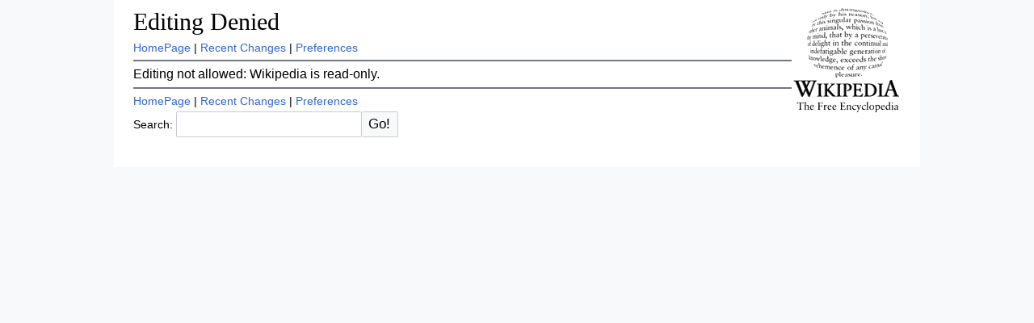

--- FILE ---
content_type: text/html; charset=iso-8859-1
request_url: https://chita.us/wikipedia/nost/index.pl?action=edit&id=654
body_size: 652
content:
<!DOCTYPE html PUBLIC "-//W3C//DTD HTML 4.01 Transitional//EN" "http://www.w3.org/TR/html4/loose.dtd">
<html><head><title>Wikipedia: Editing Denied</title>
<meta name="robots" content="noindex,nofollow">
<link rel="stylesheet" href="nost.css">
<link rel="shortcut icon" href="../../bug.ico">
<meta http-equiv="Content-Type" content="text/html;charset=iso-8859-1"><meta name="viewport" content="width=device-width, initial-scale=1"><link rel="apple-touch-icon" href="../../bug.jxl"></head><body lang="en">
<div class="wikiheader"><h1><a href="index.pl?HomePage"><img src="wikipedia.png" alt="[Home]" border="0" align="right"></a>Editing Denied</h1><a href="index.pl?HomePage" class="wikipagelink">HomePage</a> | <a href="index.pl?Recent_Changes" class="wikipagelink">Recent Changes</a> | <a href="index.pl?action=editprefs">Preferences</a><br>
<hr class="wikilineheader"></div>
<div class="wikibody">
Editing not allowed: Wikipedia is read-only.</div>
<div class="wikifooter"><hr class="wikilinefooter"><form method="post" action="index.pl" enctype="application/x-www-form-urlencoded"><a href="index.pl?HomePage" class="wikipagelink">HomePage</a> | <a href="index.pl?Recent_Changes" class="wikipagelink">Recent Changes</a> | <a href="index.pl?action=editprefs">Preferences</a><br>
Search: <input type="text" name="search"  size="20"><input type="submit" name="dosearch" value="Go!" ></form></div>

</body>
</html>

--- FILE ---
content_type: text/css
request_url: https://chita.us/Seed.css
body_size: 1667
content:
html {
	font-size: 16px;
	background-color: #f8f9fa;
}

body {
	font-weight: 400;
	font-size: 1em;
	color: #000;
	background-color: #fff;
	max-width: 950px;
	margin: 0 auto;
	padding: 0.5em 1.5em 2em 1.5em;
}

/* font families */

body, input[type=text], input[type=password], input[type=submit], .wikiheader h3 {
	font-family: sans-serif;
}

h1, h2 {
	font-family: Georgia, serif;
}

pre, textarea {
	font-family: monospace;
}

/* links */

a {
	text-decoration: none;
}

a:link, a:visited, a:hover, a:active {
	color: #36c;
}

a:hover {
	text-decoration: underline;
}

.wikiheader h1 a {
	color: #000;
	text-decoration: none;
}

.wikitext a:visited, .wikipreview a:visited, .wikirc a:visited {
	color: #6b4ba1;
}

.wikitext a.wikipageedit, .wikipreview a.wikipageedit, .wikirc a.wikipageedit {
	color: #d73333;
}

/* lists */

dl, ol, ul {
	padding: 0;
}

ol, ul {
	margin: 0.5em 0 1em 1.5em;
}

dl {
	margin: 0.5em 0 1em 0;
}

dd {
	margin-left: 1.5em;
}

li ol, li ul {
	margin: 0 0 0 1.5em;
}

dd dl {
	margin: 0;
}

/* headings */

h1, h2, h3, h4, h5, h6 {
	line-height: 1.25;
}

h1, h2 {
	margin: 0.5em 0 0.5em 0;
}

h3, h4, h5, h6 {
	margin: 0.25em 0 0.25em 0;
}

h1 {
	font-weight: 400;
	font-size: 1.8em;
	border-bottom: 3px solid #c8ccd1;
}

h2 {
	font-weight: 400;
	font-size: 1.5em;
	border-bottom: 1px solid #c8ccd1;
}

h3 {
	font-size: 1.25em;
}

h4 {
	font-size: 1.125em;
}

h5 {
	font-size: 1em;
}

h6 {
	font-size: 1em;
	font-weight: normal;
}

/* horizontal lines */

hr {
	border: none;
	border-top: 1px dotted #72777d;
}

hr.wikilineheader, hr.wikilinefooter {
	border-top: 2px solid #72777d;
}

/* forms */

input[type=text], input[type=password], input[type=submit], textarea {
	-webkit-appearance: none !important;
	font-size: 1em;
	border: 1px solid #c8ccd1;
	border-radius: 2px;
}

input[type=text], input[type=password], input[type=submit] {
	padding: 0.1em 0.3em;
	max-width: 98%;
}

input[type=submit] {
	background-color: #36c;
	border: 1px solid #36c;
	color: #fff;
	text-decoration: none;
	cursor: pointer;
}

input[type=submit]:active {
	background-color: #2a4b8d;
	border: 1px solid #2a4b8d;
}

pre {
	background-color: #f8f9fa;
	border: 1px solid #c8ccd1;
	padding: 1em;
	overflow-x: auto;
	clear: both;
}

textarea {
	width: 98% !important;
	max-height: 400px;
	display: block;
	padding: 0.5em;
}

/* tables */

table.wikidiffold, table.wikidiffnew {
	background-color: #f8f9fa;
	margin: 0.5em 0;
	padding: 0.5em;
}

table.wikidiffold {
	border: 1px solid #fc3;
	border-left: 5px solid #fc3;
}

table.wikidiffnew {
	border: 1px solid #36c;
	border-left: 5px solid #36c;
}

.wikitext table, .wikipreview table {
	background-color: #f8f9fa;
	border: 1px solid #c8ccd1;
	border-collapse: collapse;
}

.wikitext th, .wikitext td, .wikipreview th, .wikipreview td {
	border: 1px solid #c8ccd1;
	padding: 0.3em 0.5em;
	overflow-wrap: break-word;
}

.wikitext th pre, .wikitext td pre, .wikipreview th pre, .wikipreview td pre {
	white-space: pre-wrap;
}

.wikitext tr:first-child, .wikitext tr:hover, .wikipreview tr:first-child, .wikipreview tr:hover {
	background-color: #eaecf0;
}

/* header */

.wikiheader {
	font-size: 0.9em;
}

.wikiheader h1, .wikiheader h3 {
	overflow-wrap: break-word;
}

.wikiheader h1 {
	font-size: 1.9rem;
	border-bottom: 0;
	margin: 0 0 0.15em 0;
}

.wikiheader h3 {
	font-size: 0.85rem;
	font-weight: 400;
	margin: 0.45em 0 0 0;
}

.wikiheader img {
	border: 0;
	margin-bottom: 0.5em;
}

/* body */

.wikibody {
	overflow-wrap: break-word;
}

.wikibody code {
	word-break: break-all;
}

.wikibody form {
	line-height: 2;
}

.wikibody img {
	max-width: 100%;
	max-height: 1440px;
}

.wikitext, .wikipreview {
	line-height: 1.6;
}

.wikipreview h2:first-child {
	margin-bottom: 0.5em;
}

.wikipreview h2:last-child {
	font-size: 1.2em;
	border-bottom: 0;
}

/* footer */

.wikifooter {
	font-size: 0.9em;
}

.wikifooter input[type=text], .wikifooter input[type=submit] {
	padding: 0.3em 0.5em;
	font-size: 1.05rem;
}

.wikifooter input[type=text] {
	margin: 0.3em 0;
}

.wikifooter input[type=submit] {
	background-color: #f8f9fa;
	border-color: #c8ccd1;
	color: #000;
	font-weight: 500;
	border-inline-start: 0;
}

.wikifooter input[type=submit]:active {
	background-color: #eaecf0;
}

.wikifooter p {
	font-size: 0.9em;
}

/* dark mode */

@media (prefers-color-scheme: dark) {
	html {
		background-color: #101112; /* RGB 16, 17, 18 */
	}

	body {
		background-color: #202122;
		color: #f8f9fa;
	}

	/* links */

	a:link, a:visited, a:hover, a:active {
		color: #7faaff; /* HSB 220, 50%, 100% */
	}

	h1 a:link, h1 a:visited {
		color: #eaecf0;
	}

	.wikiheader h1 a {
		color: #f8f9fa;
	}

	.wikitext a:visited, .wikipreview a:visited, .wikirc a:visited {
		color: #b88ae6; /* HSB 270, 40%, 90% */
	}

	.wikitext a.wikipageedit, .wikipreview a.wikipageedit, .wikirc a.wikipageedit {
		color: #d96c6c; /* HSB 0, 50%, 85% */
	}

	/* headings */

	h1 {
		border-bottom: 3px solid #72777d;
	}

	h2 {
		border-bottom: 1px solid #72777d;
	}

	/* horizontal line */

	hr {
		border-top-color: #72777d;
	}

	/* forms */

	input[type=text], input[type=password], pre, textarea {
		background-color: #303132; /* RGB 48, 49, 50 */
		border: 1px solid #54595d;
		color: #fff;
	}

	input[type=submit], .wikifooter input[type=submit] {
		background-color: #2a4b8d;
		border: 1px solid #54595d;
		color: #fff;
	}

	.wikifooter input[type=submit] {
		border-inline-start: 0;
	}

	input[type=submit]:active, .wikifooter input[type=submit]:active {
		background-color: #202122;
	}

	/* tables */

	table.wikidiffold, table.wikidiffnew {
		background-color: #303132; /* RGB 48, 49, 50 */
	}

	table.wikidiffold {
		border-color: #edab00;
	}

	table.wikidiffnew {
		border-color: #447ff5;
	}

	.wikitext table, .wikipreview table {
		background-color: #303132; /* RGB 48, 49, 50 */
		border: 1px solid #72777d;
	}

	.wikitext th, .wikitext td, .wikipreview th, .wikipreview td {
		border: 1px solid #72777d;
	}

	.wikitext tr:first-child, .wikitext tr:hover, .wikipreview tr:first-child, .wikipreview tr:hover {
		color: #fff;
		background-color: #54595d;
	}
}

/* responsive */

@media screen and (max-width: 480px) and (orientation: portrait) {
	.wikiheader img, .wikifooter input[type=submit] {
		display: none;
	}
}

@media screen and (max-width: 768px) and (max-height: 1152px) and (orientation: portrait) {
	html {
		font-size: 20px;
	}

	body {	
		padding: 0.5em 1em 1.5em 1em;
	}

	table {
		word-break: break-all;
	}
}

@media screen and (max-width: 1152px) and (max-height: 768px) and (orientation: landscape) {
	html {
		font-size: 20px;
		text-size-adjust: none;
		-webkit-text-size-adjust: none;
	}
}
